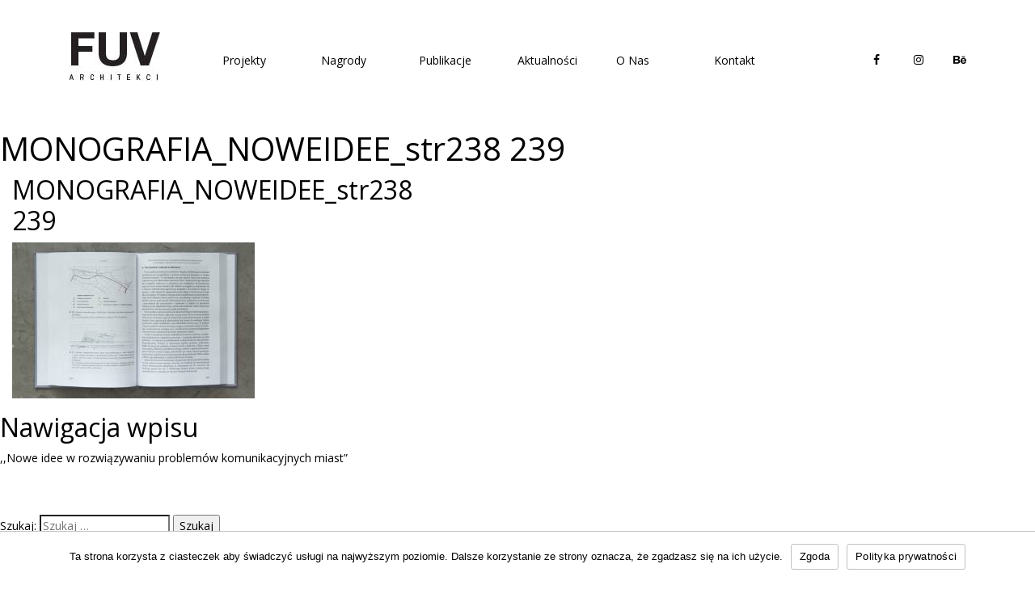

--- FILE ---
content_type: text/html; charset=UTF-8
request_url: https://fuvarchitekci.pl/publikacje/monografia-nowe-idee-w-rozwiazywaniu-problemow-komunikacyjnych-miast/monografia_noweidee_str238-239/
body_size: 6675
content:
<!doctype html>
<html lang="pl-PL"
prefix="og: https://ogp.me/ns#" >
<head>
<meta charset="UTF-8">
<meta name="viewport" content="width=device-width, initial-scale=1">
<link rel="profile" href="https://gmpg.org/xfn/11">
<link rel="stylesheet" href="https://stackpath.bootstrapcdn.com/bootstrap/4.1.0/css/bootstrap.min.css" integrity="sha384-9gVQ4dYFwwWSjIDZnLEWnxCjeSWFphJiwGPXr1jddIhOegiu1FwO5qRGvFXOdJZ4" crossorigin="anonymous">
<link href="https://fonts.googleapis.com/css?family=Open+Sans:300,400,700&amp;subset=latin-ext" rel="stylesheet">
<link rel="shortcut icon" type="image/png" href="https://fuvarchitekci.pl/wp-content/uploads/2018/09/fuv-favi.jpg"/>
<title>MONOGRAFIA_NOWEIDEE_str238 239 | FUV</title>
<!-- All in One SEO 4.0.18 -->
<meta property="og:site_name" content="FUV | Kolejna witryna oparta na WordPressie" />
<meta property="og:type" content="article" />
<meta property="og:title" content="MONOGRAFIA_NOWEIDEE_str238 239 | FUV" />
<meta property="article:published_time" content="2018-12-30T15:48:01Z" />
<meta property="article:modified_time" content="2018-12-30T15:48:01Z" />
<meta property="twitter:card" content="summary" />
<meta property="twitter:domain" content="fuvarchitekci.pl" />
<meta property="twitter:title" content="MONOGRAFIA_NOWEIDEE_str238 239 | FUV" />
<meta name="google" content="nositelinkssearchbox" />
<script type="application/ld+json" class="aioseo-schema">
{"@context":"https:\/\/schema.org","@graph":[{"@type":"WebSite","@id":"https:\/\/fuvarchitekci.pl\/#website","url":"https:\/\/fuvarchitekci.pl\/","name":"FUV","description":"Kolejna witryna oparta na WordPressie","publisher":{"@id":"https:\/\/fuvarchitekci.pl\/#organization"}},{"@type":"Organization","@id":"https:\/\/fuvarchitekci.pl\/#organization","name":"FUV","url":"https:\/\/fuvarchitekci.pl\/"},{"@type":"BreadcrumbList","@id":"https:\/\/fuvarchitekci.pl\/publikacje\/monografia-nowe-idee-w-rozwiazywaniu-problemow-komunikacyjnych-miast\/monografia_noweidee_str238-239\/#breadcrumblist","itemListElement":[{"@type":"ListItem","@id":"https:\/\/fuvarchitekci.pl\/#listItem","position":"1","item":{"@id":"https:\/\/fuvarchitekci.pl\/#item","name":"Home","description":"opis: FUV Architekci to kameralne studio projektowe za\u0142o\u017cone w 2016 roku przez Micha\u0142a Poziemskiego. Pracownia mie\u015bci si\u0119 w podwarszawskich Z\u0105bkach.","url":"https:\/\/fuvarchitekci.pl\/"},"nextItem":"https:\/\/fuvarchitekci.pl\/publikacje\/monografia-nowe-idee-w-rozwiazywaniu-problemow-komunikacyjnych-miast\/monografia_noweidee_str238-239\/#listItem"},{"@type":"ListItem","@id":"https:\/\/fuvarchitekci.pl\/publikacje\/monografia-nowe-idee-w-rozwiazywaniu-problemow-komunikacyjnych-miast\/monografia_noweidee_str238-239\/#listItem","position":"2","item":{"@id":"https:\/\/fuvarchitekci.pl\/publikacje\/monografia-nowe-idee-w-rozwiazywaniu-problemow-komunikacyjnych-miast\/monografia_noweidee_str238-239\/#item","name":"MONOGRAFIA_NOWEIDEE_str238 239","url":"https:\/\/fuvarchitekci.pl\/publikacje\/monografia-nowe-idee-w-rozwiazywaniu-problemow-komunikacyjnych-miast\/monografia_noweidee_str238-239\/"},"previousItem":"https:\/\/fuvarchitekci.pl\/#listItem"}]},{"@type":"Person","@id":"https:\/\/fuvarchitekci.pl\/author\/fuv\/#author","url":"https:\/\/fuvarchitekci.pl\/author\/fuv\/","name":"fuv","image":{"@type":"ImageObject","@id":"https:\/\/fuvarchitekci.pl\/publikacje\/monografia-nowe-idee-w-rozwiazywaniu-problemow-komunikacyjnych-miast\/monografia_noweidee_str238-239\/#authorImage","url":"https:\/\/secure.gravatar.com\/avatar\/4ae55138579563bf01d81e473405c349?s=96&d=mm&r=g","width":"96","height":"96","caption":"fuv"}},{"@type":"ItemPage","@id":"https:\/\/fuvarchitekci.pl\/publikacje\/monografia-nowe-idee-w-rozwiazywaniu-problemow-komunikacyjnych-miast\/monografia_noweidee_str238-239\/#itempage","url":"https:\/\/fuvarchitekci.pl\/publikacje\/monografia-nowe-idee-w-rozwiazywaniu-problemow-komunikacyjnych-miast\/monografia_noweidee_str238-239\/","name":"MONOGRAFIA_NOWEIDEE_str238 239 | FUV","inLanguage":"pl-PL","isPartOf":{"@id":"https:\/\/fuvarchitekci.pl\/#website"},"breadcrumb":{"@id":"https:\/\/fuvarchitekci.pl\/publikacje\/monografia-nowe-idee-w-rozwiazywaniu-problemow-komunikacyjnych-miast\/monografia_noweidee_str238-239\/#breadcrumblist"},"author":"https:\/\/fuvarchitekci.pl\/publikacje\/monografia-nowe-idee-w-rozwiazywaniu-problemow-komunikacyjnych-miast\/monografia_noweidee_str238-239\/#author","creator":"https:\/\/fuvarchitekci.pl\/publikacje\/monografia-nowe-idee-w-rozwiazywaniu-problemow-komunikacyjnych-miast\/monografia_noweidee_str238-239\/#author","datePublished":"2018-12-30T15:48:01+01:00","dateModified":"2018-12-30T15:48:01+01:00"}]}
</script>
<script type="text/javascript" >
window.ga=window.ga||function(){(ga.q=ga.q||[]).push(arguments)};ga.l=+new Date;
ga('create', "UA-125957370-1", 'auto');
ga('require', 'linkid', 'linkid.js');
ga('require', 'outboundLinkTracker');
ga('send', 'pageview');
</script>
<script async src="https://www.google-analytics.com/analytics.js"></script>
<script src='//fuvarchitekci.pl/wp-content/cache/wpfc-minified/jzu6nzsq/dxwis.js' type="text/javascript"></script>
<!-- <script async src="https://fuvarchitekci.pl/wp-content/plugins/all-in-one-seo-pack/app/Common/Assets/js/autotrack.js?ver=4.0.18"></script> -->
<!-- All in One SEO -->
<link rel='dns-prefetch' href='//cdn.jsdelivr.net' />
<link rel='dns-prefetch' href='//cdnjs.cloudflare.com' />
<link rel='dns-prefetch' href='//s.w.org' />
<link rel="alternate" type="application/rss+xml" title="FUV &raquo; Kanał z wpisami" href="https://fuvarchitekci.pl/feed/" />
<script type="text/javascript">
window._wpemojiSettings = {"baseUrl":"https:\/\/s.w.org\/images\/core\/emoji\/13.0.1\/72x72\/","ext":".png","svgUrl":"https:\/\/s.w.org\/images\/core\/emoji\/13.0.1\/svg\/","svgExt":".svg","source":{"concatemoji":"https:\/\/fuvarchitekci.pl\/wp-includes\/js\/wp-emoji-release.min.js?ver=5.6.16"}};
!function(e,a,t){var n,r,o,i=a.createElement("canvas"),p=i.getContext&&i.getContext("2d");function s(e,t){var a=String.fromCharCode;p.clearRect(0,0,i.width,i.height),p.fillText(a.apply(this,e),0,0);e=i.toDataURL();return p.clearRect(0,0,i.width,i.height),p.fillText(a.apply(this,t),0,0),e===i.toDataURL()}function c(e){var t=a.createElement("script");t.src=e,t.defer=t.type="text/javascript",a.getElementsByTagName("head")[0].appendChild(t)}for(o=Array("flag","emoji"),t.supports={everything:!0,everythingExceptFlag:!0},r=0;r<o.length;r++)t.supports[o[r]]=function(e){if(!p||!p.fillText)return!1;switch(p.textBaseline="top",p.font="600 32px Arial",e){case"flag":return s([127987,65039,8205,9895,65039],[127987,65039,8203,9895,65039])?!1:!s([55356,56826,55356,56819],[55356,56826,8203,55356,56819])&&!s([55356,57332,56128,56423,56128,56418,56128,56421,56128,56430,56128,56423,56128,56447],[55356,57332,8203,56128,56423,8203,56128,56418,8203,56128,56421,8203,56128,56430,8203,56128,56423,8203,56128,56447]);case"emoji":return!s([55357,56424,8205,55356,57212],[55357,56424,8203,55356,57212])}return!1}(o[r]),t.supports.everything=t.supports.everything&&t.supports[o[r]],"flag"!==o[r]&&(t.supports.everythingExceptFlag=t.supports.everythingExceptFlag&&t.supports[o[r]]);t.supports.everythingExceptFlag=t.supports.everythingExceptFlag&&!t.supports.flag,t.DOMReady=!1,t.readyCallback=function(){t.DOMReady=!0},t.supports.everything||(n=function(){t.readyCallback()},a.addEventListener?(a.addEventListener("DOMContentLoaded",n,!1),e.addEventListener("load",n,!1)):(e.attachEvent("onload",n),a.attachEvent("onreadystatechange",function(){"complete"===a.readyState&&t.readyCallback()})),(n=t.source||{}).concatemoji?c(n.concatemoji):n.wpemoji&&n.twemoji&&(c(n.twemoji),c(n.wpemoji)))}(window,document,window._wpemojiSettings);
</script>
<style type="text/css">
img.wp-smiley,
img.emoji {
display: inline !important;
border: none !important;
box-shadow: none !important;
height: 1em !important;
width: 1em !important;
margin: 0 .07em !important;
vertical-align: -0.1em !important;
background: none !important;
padding: 0 !important;
}
</style>
<!-- <link rel='stylesheet' id='font-awesome-css'  href='https://fuvarchitekci.pl/wp-content/plugins/menu-icons/vendor/codeinwp/icon-picker/css/types/font-awesome.min.css?ver=4.7.0' type='text/css' media='all' /> -->
<!-- <link rel='stylesheet' id='menu-icons-extra-css'  href='https://fuvarchitekci.pl/wp-content/plugins/menu-icons/css/extra.min.css?ver=0.12.5' type='text/css' media='all' /> -->
<!-- <link rel='stylesheet' id='wp-block-library-css'  href='https://fuvarchitekci.pl/wp-includes/css/dist/block-library/style.min.css?ver=5.6.16' type='text/css' media='all' /> -->
<!-- <link rel='stylesheet' id='cookie-notice-front-css'  href='https://fuvarchitekci.pl/wp-content/plugins/cookie-notice/css/front.min.css?ver=5.6.16' type='text/css' media='all' /> -->
<!-- <link rel='stylesheet' id='wpfront-scroll-top-css'  href='https://fuvarchitekci.pl/wp-content/plugins/wpfront-scroll-top/css/wpfront-scroll-top.min.css?ver=2.0.2' type='text/css' media='all' /> -->
<!-- <link rel='stylesheet' id='fuv-style-css'  href='https://fuvarchitekci.pl/wp-content/themes/fuv/style.css?ver=5.6.16' type='text/css' media='all' /> -->
<link rel="stylesheet" type="text/css" href="//fuvarchitekci.pl/wp-content/cache/wpfc-minified/e4riprsg/dxwis.css" media="all"/>
<link rel='stylesheet' id='slickcss-css'  href='https://cdnjs.cloudflare.com/ajax/libs/slick-carousel/1.8.1/slick.min.css?ver=5.6.16' type='text/css' media='all' />
<link rel='stylesheet' id='slickthemecss-css'  href='https://cdnjs.cloudflare.com/ajax/libs/slick-carousel/1.8.1/slick-theme.min.css?ver=5.6.16' type='text/css' media='all' />
<!-- <link rel='stylesheet' id='main-less-css'  href='https://fuvarchitekci.pl/wp-content/uploads/wp-less-cache/main-less.css?ver=1760697880' type='text/css' media='all' /> -->
<link rel="stylesheet" type="text/css" href="//fuvarchitekci.pl/wp-content/cache/wpfc-minified/8m4kg737/dxwis.css" media="all"/>
<script src='//fuvarchitekci.pl/wp-content/cache/wpfc-minified/fojeeyqd/dxwis.js' type="text/javascript"></script>
<!-- <script type='text/javascript' src='https://fuvarchitekci.pl/wp-includes/js/jquery/jquery.min.js?ver=3.5.1' id='jquery-core-js'></script> -->
<!-- <script type='text/javascript' src='https://fuvarchitekci.pl/wp-includes/js/jquery/jquery-migrate.min.js?ver=3.3.2' id='jquery-migrate-js'></script> -->
<!-- <script type='text/javascript' src='https://fuvarchitekci.pl/wp-content/plugins/modernizr/js/modernizr.js?ver=3.7.1' id='modernizr-js'></script> -->
<link rel="https://api.w.org/" href="https://fuvarchitekci.pl/wp-json/" /><link rel="alternate" type="application/json" href="https://fuvarchitekci.pl/wp-json/wp/v2/media/689" /><link rel="EditURI" type="application/rsd+xml" title="RSD" href="https://fuvarchitekci.pl/xmlrpc.php?rsd" />
<link rel="wlwmanifest" type="application/wlwmanifest+xml" href="https://fuvarchitekci.pl/wp-includes/wlwmanifest.xml" /> 
<meta name="generator" content="WordPress 5.6.16" />
<link rel='shortlink' href='https://fuvarchitekci.pl/?p=689' />
<link rel="alternate" type="application/json+oembed" href="https://fuvarchitekci.pl/wp-json/oembed/1.0/embed?url=https%3A%2F%2Ffuvarchitekci.pl%2Fpublikacje%2Fmonografia-nowe-idee-w-rozwiazywaniu-problemow-komunikacyjnych-miast%2Fmonografia_noweidee_str238-239%2F" />
<link rel="alternate" type="text/xml+oembed" href="https://fuvarchitekci.pl/wp-json/oembed/1.0/embed?url=https%3A%2F%2Ffuvarchitekci.pl%2Fpublikacje%2Fmonografia-nowe-idee-w-rozwiazywaniu-problemow-komunikacyjnych-miast%2Fmonografia_noweidee_str238-239%2F&#038;format=xml" />
</head>
<body data-rsssl=1 class="attachment attachment-template-default single single-attachment postid-689 attachmentid-689 attachment-jpeg cookies-not-set">
<!-- <div id="wptime-plugin-preloader"></div> -->
<div id="page" class="site">
<header id="masthead" class="site-header">
<div class="inner-header container desktop-nav">
<div class="row">
<div class="site-branding col-sm-2">
<a href="https://fuvarchitekci.pl" id="logo">
<img src="https://fuvarchitekci.pl/wp-content/uploads/2018/06/fuv-logo.jpg" class="logo-image" alt="logo alt" title="logo title" />
</a>
</div><!-- .site-branding -->
<nav id="site-navigation" class="main-navigation col-sm-8 mobile-hidden">
<div class="menu-glowna-container"><ul id="primary-menu" class="menu"><li id="menu-item-182" class="menu-item menu-item-type-post_type menu-item-object-page menu-item-182"><a href="https://fuvarchitekci.pl/projekty/">Projekty</a></li>
<li id="menu-item-158" class="menu-item menu-item-type-post_type menu-item-object-page menu-item-158"><a href="https://fuvarchitekci.pl/nagrody/">Nagrody</a></li>
<li id="menu-item-154" class="menu-item menu-item-type-post_type menu-item-object-page menu-item-154"><a href="https://fuvarchitekci.pl/publikacje/">Publikacje</a></li>
<li id="menu-item-157" class="menu-item menu-item-type-post_type menu-item-object-page menu-item-157"><a href="https://fuvarchitekci.pl/aktualnosci/">Aktualności</a></li>
<li id="menu-item-156" class="menu-item menu-item-type-post_type menu-item-object-page menu-item-156"><a href="https://fuvarchitekci.pl/o-nas/">O Nas</a></li>
<li id="menu-item-155" class="menu-item menu-item-type-post_type menu-item-object-page menu-item-155"><a href="https://fuvarchitekci.pl/kontakt/">Kontakt</a></li>
</ul></div>
</nav><!-- #site-navigation -->
<nav id="social-media-nav" class="col-sm-2 mobile-hidden">
<div class="menu-social-media-container"><ul id="social-media" class="menu"><li id="menu-item-23" class="menu-item menu-item-type-custom menu-item-object-custom menu-item-23"><a href="https://www.facebook.com/fuvarchitekci/"><i class="_mi fa fa-facebook" aria-hidden="true"></i><span class="visuallyhidden">Facebook</span></a></li>
<li id="menu-item-24" class="menu-item menu-item-type-custom menu-item-object-custom menu-item-24"><a href="https://www.instagram.com/fuvarchitekci/"><i class="_mi fa fa-instagram" aria-hidden="true"></i><span class="visuallyhidden">Instagram</span></a></li>
<li id="menu-item-25" class="menu-item menu-item-type-custom menu-item-object-custom menu-item-25"><a href="https://www.behance.net/fuv"><i class="_mi fa fa-behance" aria-hidden="true"></i><span class="visuallyhidden">Behance</span></a></li>
</ul></div>		</nav>
<!-- MOBILE NAVIGATION -->
<nav class="fuv-mobile-nav col-sm-10 desktop-hidden">
<button type="button" class="btn btn-default  mobile-nav-btn">
<span class="fuv-burger-line"></span>
<span class="fuv-burger-line"></span>
<span class="fuv-burger-line"></span>
</button>
<div class="fuv-inner-nav-wrapper">
<div class="fuv-main-mobile-nav">
<div class="menu-glowna-container"><ul id="primary-menu" class="menu"><li class="menu-item menu-item-type-post_type menu-item-object-page menu-item-182"><a href="https://fuvarchitekci.pl/projekty/">Projekty</a></li>
<li class="menu-item menu-item-type-post_type menu-item-object-page menu-item-158"><a href="https://fuvarchitekci.pl/nagrody/">Nagrody</a></li>
<li class="menu-item menu-item-type-post_type menu-item-object-page menu-item-154"><a href="https://fuvarchitekci.pl/publikacje/">Publikacje</a></li>
<li class="menu-item menu-item-type-post_type menu-item-object-page menu-item-157"><a href="https://fuvarchitekci.pl/aktualnosci/">Aktualności</a></li>
<li class="menu-item menu-item-type-post_type menu-item-object-page menu-item-156"><a href="https://fuvarchitekci.pl/o-nas/">O Nas</a></li>
<li class="menu-item menu-item-type-post_type menu-item-object-page menu-item-155"><a href="https://fuvarchitekci.pl/kontakt/">Kontakt</a></li>
</ul></div>
</div>
</div>
</nav>
<!-- MOBILE NAVIGATION -->
</div> <!-- .row -->
</div> <!-- .inner-header -->
</header><!-- #masthead -->
<div id="content" class="site-content">
<div id="primary" class="content-area">
<main id="main" class="site-main">
<article id="post-689" class="post-689 attachment type-attachment status-inherit hentry">
<header class="entry-header">
<h1 class="entry-title">MONOGRAFIA_NOWEIDEE_str238 239</h1>	</header><!-- .entry-header -->
<div class="entry-conten col-md-4">
<h2>MONOGRAFIA_NOWEIDEE_str238 239</h2><h3></h3><div class='post-content'><p class="attachment"><a href='https://fuvarchitekci.pl/wp-content/uploads/2018/12/MONOGRAFIA_NOWEIDEE_str238-239.jpg'><img width="300" height="193" src="https://fuvarchitekci.pl/wp-content/uploads/2018/12/MONOGRAFIA_NOWEIDEE_str238-239-300x193.jpg" class="attachment-medium size-medium" alt="" loading="lazy" srcset="https://fuvarchitekci.pl/wp-content/uploads/2018/12/MONOGRAFIA_NOWEIDEE_str238-239-300x193.jpg 300w, https://fuvarchitekci.pl/wp-content/uploads/2018/12/MONOGRAFIA_NOWEIDEE_str238-239-768x494.jpg 768w, https://fuvarchitekci.pl/wp-content/uploads/2018/12/MONOGRAFIA_NOWEIDEE_str238-239-1024x658.jpg 1024w, https://fuvarchitekci.pl/wp-content/uploads/2018/12/MONOGRAFIA_NOWEIDEE_str238-239.jpg 1400w" sizes="(max-width: 300px) 100vw, 300px" /></a></p>
</div> <!-- POST CONTENT -->
</div><!-- .entry-content -->
<div class="entry-featured-image col-md-6" style="background: url('') no-repeat center;"></div>
</div>
</article><!-- #post-689 -->
<nav class="navigation post-navigation" role="navigation" aria-label="Wpisy">
<h2 class="screen-reader-text">Nawigacja wpisu</h2>
<div class="nav-links"><div class="nav-previous"><a href="https://fuvarchitekci.pl/publikacje/monografia-nowe-idee-w-rozwiazywaniu-problemow-komunikacyjnych-miast/" rel="prev">,,Nowe idee w rozwiązywaniu problemów komunikacyjnych miast&#8221;</a></div></div>
</nav>
</main><!-- #main -->
</div><!-- #primary -->
<aside id="secondary" class="widget-area">
<section id="search-2" class="widget widget_search"><form role="search" method="get" class="search-form" action="https://fuvarchitekci.pl/">
<label>
<span class="screen-reader-text">Szukaj:</span>
<input type="search" class="search-field" placeholder="Szukaj &hellip;" value="" name="s" />
</label>
<input type="submit" class="search-submit" value="Szukaj" />
</form></section>
<section id="recent-posts-2" class="widget widget_recent_entries">
<h2 class="widget-title">Ostatnie wpisy</h2>
<ul>
<li>
<a href="https://fuvarchitekci.pl/2021/12/14/poziom-studio/">POZIOM STUDIO</a>
</li>
<li>
<a href="https://fuvarchitekci.pl/2021/02/01/mirbud-s-a/">MIRBUD S.A.</a>
</li>
<li>
<a href="https://fuvarchitekci.pl/2019/06/29/flugger-farby-dni-z-dekoratorem/">Flügger farby &#8211; dni z dekoratorem</a>
</li>
<li>
<a href="https://fuvarchitekci.pl/2019/06/18/ogloszenie-wynikow-konkursu-w-olsztynie/">Ogłoszenie wyników konkursu w Olsztynie</a>
</li>
<li>
<a href="https://fuvarchitekci.pl/2019/03/28/park-zeranski/">Park Żerański</a>
</li>
</ul>
</section><section id="archives-2" class="widget widget_archive"><h2 class="widget-title">Archiwa</h2>
<ul>
<li><a href='https://fuvarchitekci.pl/2021/12/'>grudzień 2021</a></li>
<li><a href='https://fuvarchitekci.pl/2021/02/'>luty 2021</a></li>
<li><a href='https://fuvarchitekci.pl/2019/06/'>czerwiec 2019</a></li>
<li><a href='https://fuvarchitekci.pl/2019/03/'>marzec 2019</a></li>
<li><a href='https://fuvarchitekci.pl/2018/12/'>grudzień 2018</a></li>
<li><a href='https://fuvarchitekci.pl/2018/10/'>październik 2018</a></li>
<li><a href='https://fuvarchitekci.pl/2018/09/'>wrzesień 2018</a></li>
<li><a href='https://fuvarchitekci.pl/2018/05/'>maj 2018</a></li>
<li><a href='https://fuvarchitekci.pl/2017/12/'>grudzień 2017</a></li>
<li><a href='https://fuvarchitekci.pl/2017/05/'>maj 2017</a></li>
<li><a href='https://fuvarchitekci.pl/2016/08/'>sierpień 2016</a></li>
<li><a href='https://fuvarchitekci.pl/2016/07/'>lipiec 2016</a></li>
</ul>
</section><section id="categories-2" class="widget widget_categories"><h2 class="widget-title">Kategorie</h2>
<ul>
<li class="cat-item cat-item-1"><a href="https://fuvarchitekci.pl/category/bez-kategorii/">Bez kategorii</a>
</li>
</ul>
</section><section id="meta-2" class="widget widget_meta"><h2 class="widget-title">Meta</h2>
<ul>
<li><a href="https://fuvarchitekci.pl/wp-login.php?itsec-hb-token=fuvadmin">Zaloguj się</a></li>
<li><a href="https://fuvarchitekci.pl/feed/">Kanał wpisów</a></li>
<li><a href="https://fuvarchitekci.pl/comments/feed/">Kanał komentarzy</a></li>
<li><a href="https://pl.wordpress.org/">WordPress.org</a></li>
</ul>
</section></aside><!-- #secondary -->

</div><!-- #content -->
<footer id="colophon" class="site-footer">
<div class="site-info container">
<div class="inner-footer row">
<div class="col-md-6 copyrights col-sm-12">
<span>2026 &copy; FUV Architekci | <a href="polityka-prywatnosci">Polityka prywatności</a></span>
</div>
<div class="col-6 branding">
<!-- <span>made by <a href="http://ionstudio.pl" target="_blank">ION STUDIO</a></span> -->
</div>
</div>
</div><!-- .site-info -->
</footer><!-- #colophon -->
</div><!-- #page -->
<script src="https://stackpath.bootstrapcdn.com/bootstrap/4.1.0/js/bootstrap.min.js" integrity="sha384-uefMccjFJAIv6A+rW+L4AHf99KvxDjWSu1z9VI8SKNVmz4sk7buKt/6v9KI65qnm" crossorigin="anonymous"></script>
<div id="wpfront-scroll-top-container">
<i class="fa fa-chevron-up"></i>    </div>
<style type="text/css">
#wpfront-scroll-top-container i {
color: #000000;
}
</style>
<script type="text/javascript">function wpfront_scroll_top_init() {if(typeof wpfront_scroll_top == "function" && typeof jQuery !== "undefined") {wpfront_scroll_top({"scroll_offset":100,"button_width":48,"button_height":48,"button_opacity":0.8,"button_fade_duration":200,"scroll_duration":400,"location":1,"marginX":20,"marginY":20,"hide_iframe":false,"auto_hide":false,"auto_hide_after":2,"button_action":"top","button_action_element_selector":"","button_action_container_selector":"html, body","button_action_element_offset":0});} else {setTimeout(wpfront_scroll_top_init, 100);}}wpfront_scroll_top_init();</script><script type='text/javascript' id='cookie-notice-front-js-extra'>
/* <![CDATA[ */
var cnArgs = {"ajaxUrl":"https:\/\/fuvarchitekci.pl\/wp-admin\/admin-ajax.php","nonce":"e780fe948f","hideEffect":"fade","position":"bottom","onScroll":"0","onScrollOffset":"100","onClick":"0","cookieName":"cookie_notice_accepted","cookieTime":"2592000","cookieTimeRejected":"2592000","cookiePath":"\/","cookieDomain":"","redirection":"0","cache":"0","refuse":"0","revokeCookies":"0","revokeCookiesOpt":"automatic","secure":"1","coronabarActive":"0"};
/* ]]> */
</script>
<script type='text/javascript' src='https://fuvarchitekci.pl/wp-content/plugins/cookie-notice/js/front.min.js?ver=1.3.2' id='cookie-notice-front-js'></script>
<script type="text/javascript" src="https://fuvarchitekci.pl/wp-content/plugins/wpfront-scroll-top/js/wpfront-scroll-top.min.js?ver=2.0.2" async="async" defer="defer"></script>
<script type='text/javascript' src='https://fuvarchitekci.pl/wp-content/themes/fuv/js/navigation.js?ver=20151215' id='fuv-navigation-js'></script>
<script type='text/javascript' src='https://fuvarchitekci.pl/wp-content/themes/fuv/js/skip-link-focus-fix.js?ver=20151215' id='fuv-skip-link-focus-fix-js'></script>
<script type='text/javascript' src='https://cdn.jsdelivr.net/npm/slick-carousel@1.8.1/slick/slick.min.js' id='slickslider-js'></script>
<script type='text/javascript' src='https://fuvarchitekci.pl/wp-content/themes/fuv/js/main.js?ver=1.1' id='main-script-js'></script>
<script type='text/javascript' src='https://fuvarchitekci.pl/wp-includes/js/wp-embed.min.js?ver=5.6.16' id='wp-embed-js'></script>
<!-- Cookie Notice plugin v1.3.2 by Digital Factory https://dfactory.eu/ -->
<div id="cookie-notice" role="banner" class="cookie-notice-hidden cookie-revoke-hidden cn-position-bottom" aria-label="Informacja o ciasteczkach" style="background-color: rgba(255,255,255,1);"><div class="cookie-notice-container" style="color: #000000;"><span id="cn-notice-text" class="cn-text-container">Ta strona korzysta z ciasteczek aby świadczyć usługi na najwyższym poziomie. Dalsze korzystanie ze strony oznacza, że zgadzasz się na ich użycie.</span><span id="cn-notice-buttons" class="cn-buttons-container"><a href="#" id="cn-accept-cookie" data-cookie-set="accept" class="cn-set-cookie cn-button bootstrap button" aria-label="Zgoda">Zgoda</a><a href="https://fuvarchitekci.pl/polityka-prywatnosci/" target="_blank" id="cn-more-info" class="cn-more-info cn-button bootstrap button" aria-label="Polityka prywatności">Polityka prywatności</a></span><a href="javascript:void(0);" id="cn-close-notice" data-cookie-set="accept" class="cn-close-icon" aria-label="Zgoda"></a></div>
</div>
<!-- / Cookie Notice plugin -->
</body>
</html><!-- WP Fastest Cache file was created in 0.069419860839844 seconds, on 18-01-26 6:11:21 --><!-- need to refresh to see cached version -->

--- FILE ---
content_type: text/css
request_url: https://fuvarchitekci.pl/wp-content/cache/wpfc-minified/8m4kg737/dxwis.css
body_size: 1792
content:
body{color:black;font-family:'Open Sans', sans-serif;font-size:14px;min-height:100vh;position:relative;}footer{position:absolute;bottom:0;width:100%;}a{-moz-transition:all 0.4s ease-in-out;-webkit-transition:all 0.4s ease-in-out;color:black;transition:all 0.4s ease-in-out;}a:hover{color:black;opacity:0.75;text-decoration:none;font-weight:700 !important;-moz-transition:all 0.4s ease-in-out;-webkit-transition:all 0.4s ease-in-out;transition:all 0.4s ease-in-out;}.menu-item a:hover{color:black;text-decoration:none;}#content{padding-top:160px;padding-bottom:60px;}.fullpage-template-default #content{padding-top:0;}.home #content{padding-top:146px;}.slick-list{outline:none !important;}.slick-slide:focus,.slick-slide a{outline:none;}.mobile-desc{display:none;}.fuv-single-project{padding-left:0;text-align:center;}.fuv-single-project:nth-child(4n){padding-right:0;}.fuv-single-project .fuv-single-image{border:1px solid #c2c2c2;position:relative;text-align:center;}.fuv-single-project img{-webkit-filter:grayscale(100%);filter:grayscale(100%);height:auto;width:100%;}.fuv-single-project .fuv-project-overlay{background:white;display:none;height:100%;position:absolute;top:0;width:100%;}.fuv-single-project .fuv-project-overlay h2{border-bottom:1px solid black;display:inline-block;width:90%;font-size:1em;font-weight:700;margin-bottom:0;padding-bottom:4px;}.fuv-single-project .fuv-project-overlay h4{font-size:0.9em;font-weight:400;letter-spacing:6px;margin-top:8px;}.fuv-single-project .fuv-project-overlay .overlay-inner{-ms-transform:translate(-50%,-50%);left:50%;margin:0;position:absolute;top:50%;transform:translate(-50%,-50%);width:100%;}.fuv-single-project h3{bottom:-2px;font-size:0.7em;margin-bottom:15px;position:absolute;width:100%;}.fuv-single-project a{color:inherit;text-decoration:none !important;}.blog-grid h1,.blog-grid h2,.blog-grid h3,.blog-grid p{font-size:1em;}.blog-grid h2{font-weight:700;margin-bottom:20px;}.blog-grid h3{margin-bottom:20px;}.blog-grid .fuv-single-entry{border-bottom:1px solid black;padding:80px 0;}.blog-grid .fuv-single-entry:first-of-type{padding-top:0;}.blog-grid .fuv-single-entry:last-of-type{border-bottom:0;}.blog-grid .fuv-single-entry-short{padding-bottom:35px;padding-left:0;}.blog-grid .fuv-single-meta > div{margin-top:-3px;}.fuv-single-entry-featured-image.mobile-visible{margin-bottom:30px;}.single-publication-image{cursor:pointer;display:none;margin:0 auto;}.single-publication-image img{border-left:10px solid #fff;border-right:10px solid #fff;display:block;height:auto;margin:0 auto;max-height:500px;object-fit:cover;width:auto;}.img-visible{display:block !important;}.img-hidden{display:none !important;}.single-publication-image:first-of-type{display:block;}.single-publication-description{border-bottom:1px solid black;margin-bottom:40px;margin-left:5px;padding-bottom:25px;width:100%;}.single-publication-description h2{display:block;font-size:1em;font-weight:700;text-align:center;width:100%;}.single-publication-description h3{display:block;font-size:0.8em;text-align:center;width:100%;}.single-publication-counter{color:#c2c2c2;font-size:0.9em;margin-right:10px;text-align:right;}.fuv-single-publication{padding-left:10px;}button.slick-next.slick-arrow{position:absolute;right:-30px;top:50%;z-index:9999;}button.slick-prev.slick-arrow{left:-30px;position:absolute;top:50%;z-index:10;z-index:9999;}.slick-next:before,.slick-prev:before{color:#333 !important;}.page-template-projekty-template .ion-single-project{padding-left:0;margin-left:-10px;margin-right:-10px;margin-bottom:0;}.page-template-projekty-template .single-project-image{position:relative;}.page-template-projekty-template .ion-read-more{z-index:99;}.page-template-projekty-template .ion-inline--wrapper{display:flex;flex-flow:row wrap;justify-content:space-between;padding:0 6px;}.page-template-projekty-template .project-description{align-items:flex-end;background-color:#fff;display:flex;height:100%;left:0;position:absolute;top:0;width:100%;}.page-template-projekty-template .fuv-project-wrapper{height:100vh;display:flex;}.page-template-projekty-template .fuv-project-wrapper .single-project-description{margin-top:30px;cursor:pointer;}.page-template-projekty-template .fuv-project-wrapper .single-project-description h2{display:block;font-size:1em;font-weight:700;text-align:left;width:100%;text-align:center;}.page-template-projekty-template .fuv-project-wrapper .single-project-description h3{display:block;font-size:0.8em;text-align:left;width:100%;text-align:center;}.page-template-projekty-template .fuv-project-wrapper .single-project-description p{display:block;font-size:0.8em;text-align:left;width:100%;text-align:center;margin-bottom:0;}.page-template-projekty-template .fuv-project-wrapper .single-project-counter{margin-left:10px;text-align:right;}.page-template-projekty-template .fuv-project-wrapper .enlarged .project-image{margin-left:-5px !important;}.page-template-projekty-template .fuv-project-wrapper img.project-image{border:0;height:auto;margin:0 auto;max-height:70vh;width:100%;object-fit:contain;padding:0 10px;}.fuv-prize-featured-image img{-webkit-filter:grayscale(100%);border:1px solid #c2c2c2;filter:grayscale(100%);height:auto;width:56%;}.fuv-single-prize{margin-bottom:20px;}.fuv-page-title{border-bottom:1px solid black;font-size:1.2em;font-weight:400;padding-bottom:12px;padding-top:15px;text-align:center;width:100%;margin:0 auto 30px;}.entry-header{background-size:cover !important;width:100%;}.entry-header img{display:block;margin:0 auto;width:auto;}.entry-header img{width:100%;}article{width:100%;}#fullpage .fp-tableCell article .inner-slide.inner-slide.inner-slide.inner-slide{margin:0 !important;padding:0 !important;}.single-project-background{background-size:contain;min-height:80vh;}.arrow-wrapper{position:absolute;z-index:100 !important;cursor:pointer;width:50%;height:100%;top:0;}.arrow-wrapper i{top:50%;position:absolute;}.arrow-left{left:0;text-align:left;}.arrow-left i{left:-15px;}.arrow-right{right:0;text-align:right;}.arrow-right i{right:-15px;}li.single-project-image{cursor:pointer;min-height:70vh;}li.single-project-image img{margin:0;position:absolute;top:50%;left:50%;-ms-transform:translate(-50%,-50%);transform:translate(-50%,-50%);}#masthead{background:white;padding:40px 0;position:fixed;top:0;width:100%;z-index:1000;}.current-menu-item a{font-weight:700;}#logo img{max-width:100%;}#primary-menu,#social-media{display:flex;flex-wrap:wrap;justify-content:space-between;line-height:0;list-style-type:none;margin-bottom:0;padding-left:0;padding-top:35px;}#primary-menu li,#social-media li{flex:1;}#social-media{padding-top:31px !important;}#social-media i{font-size:1em;}#social-media li{flex:0.5;text-align:right;}.fixed-nav{-moz-transition:all 0.2s ease-in-out;-webkit-transition:all 0.2s ease-in-out;padding-bottom:20px !important;transition:all 0.2s ease-in-out;}.desktop-nav{position:relative;}.fuv-mobile-nav{position:initial !important;z-index:200;}.fuv-mobile-nav .menu#primary-menu{background-color:#fff;border-bottom:1px solid #333;flex-flow:column;padding-left:0.75em;position:absolute;right:0;top:4em;width:100%;}.fuv-mobile-nav .menu#primary-menu a{opacity:0;}.fuv-mobile-nav .mobile-nav-btn{background-color:transparent;position:absolute;right:3em;top:0;}.fuv-mobile-nav .mobile-nav-btn .fuv-burger-line{background:black;display:block;height:2px;margin-bottom:2px;width:15px;}.fuv-mobile-nav .mobile-nav-btn.opened + .fuv-inner-nav-wrapper{opacity:1;transition:0.2s ease-in-out opacity, 0.5s ease-in height;visibility:visible;}.fuv-mobile-nav .mobile-nav-btn.opened + .fuv-inner-nav-wrapper .menu#primary-menu{height:300px;transition:0.2s ease-in-out opacity, 0.5s ease-in height;}.fuv-mobile-nav .mobile-nav-btn.opened + .fuv-inner-nav-wrapper .menu#primary-menu a{opacity:1;transition:0.75s 0.25s linear opacity;}.fuv-mobile-nav .fuv-inner-nav-wrapper{opacity:0;visibility:hidden;}.fuv-mobile-nav .fuv-inner-nav-wrapper .menu{height:0;}#colophon{padding-top:20px;}#colophon .inner-footer{border-top:1px solid #c2c2c2;padding-bottom:10px;padding-top:10px;}#colophon .branding{text-align:right;}#colophon a{font-weight:700;}.copyrights span{display:inline-block;}@media screen and (max-width: 1024px){img.project-image{max-height:60vh;}li.single-project-image{min-height:60vh;}}@media screen and (min-width: 992px){.desktop-hidden{display:none;}}@media screen and (max-width: 991px){.mobile-hidden{display:none;}img.project-image{max-height:100% !important;}li.single-project-image{min-height:250px;}.page-template-projekty-template .fuv-project-wrapper{height:auto !important;margin-bottom:30px;}.arrow-left i{left:-14px;}.arrow-right i{right:-14px;}.mobile-visible{display:block !important;}.fuv-signle-entry-content{max-width:100% !important;width:100% !important;flex:0 0 100% !important;}.single-project-description{width:50% !important;}.desktop-desc{display:none;}.mobile-desc{display:block !important;}}@media screen and (min-width: 1400px){.container{min-width:1400px !important;}}@media screen and (max-width: 575px){header.entry-header{max-width:90%;margin:0 auto;}.fuv-page-title{max-width:90%;}}.fuv-single-entry-featured-image img{max-width:100%;width:100%;display:block;margin:0 auto;}div#cookie-notice{border-top:1px solid #c2c2c2;}#cookie-notice .cn-button{margin-left:10px;background:none !important;border:1px solid #c2c2c2;color:black;text-shadow:none;}#cookie-notice .cn-button:hover{color:black;font-weight:900 !important;border-color:black;opacity:1;}.no-found{text-align:center;}.no-found a{text-decoration:underline;}.no-found h1{font-size:64px;font-weight:bolder !important;}

--- FILE ---
content_type: text/javascript
request_url: https://fuvarchitekci.pl/wp-content/themes/fuv/js/main.js?ver=1.1
body_size: 1807
content:
( function( $ ) {
    'use strict';

    var canScroll = true;
    var ts;
    var te;



    $( document ).ready( function() {


        toggleMobileMenu();
        sliderInit();

        if (Modernizr.mq("screen and (max-width:991px)")) {
          // do nothing
        } else {
          goToSectionOnScroll();
        }

          // goToSectionOnScroll();

        projectDescriptionClickHandle();
        sliderCounter();
        // hpHoverBox()
    } );

    /* ---------------------------------------------------------------------------- */
    /* --[ Hamburger menu ]-- */
    /* ---------------------------------------------------------------------------- */
    function toggleMobileMenu() {
        var hamburger = $( '.mobile-nav-btn' );

        if ( hamburger.length <= 0 ) {
            return;
        }

        hamburger.on( 'click', function() {
            $( this ).toggleClass( 'opened' );
        } );
    }

    /******************************************************************************
HP HOVER BOX
******************************************************************************/
    var hoverOverlay = $( '.fuv-single-project a' );
    $( hoverOverlay ).hover( function() {
        $( this ).find( '.fuv-project-overlay' ).fadeIn();
    }, function() {
        $( this ).find( '.fuv-project-overlay' ).fadeOut();
    } );

    /******************************************************************************
PUBLICATION SLIDER
******************************************************************************/
    // $( '.publication-image' ).click( function( e ) {
    //     var imageWrapper = $( this ).parent().parent();
    //     var imageCounter = $( imageWrapper ).find( '.publication-image' ).length;
    //     var thisParent = $( this ).parent();
    //
    //     $( this ).parent().hide().addClass( 'off' );
    //     $( this ).parent().next().fadeIn();
    //
    //     if ( $( ".off" ).length == imageCounter ) {
    //         $( '.publication-image' ).parent().removeClass( 'off' );
    //         $( '.single-publication-image:first-of-type' ).fadeIn();
    //     }
    //
    // } );

    /****************************************************************************
  FIXED NAVIGATION
  *****************************************************************************/
    $( window ).scroll( function() {
        if ( $( window ).scrollTop() > 0 ) {
            $( "#masthead" ).addClass( 'fixed-nav' );
        } else {
            $( "#masthead" ).removeClass( 'fixed-nav' );
        }
    } );

    /* ---------------------------------------------------------------------------- */
    /* --[ SLICK SLIDER FOR PUBLICATIONS AND PROJECTS PAGE ]-- */
    /* ---------------------------------------------------------------------------- */
    function sliderInit() {
        // Publications
        $( '.fuv-single-publication' ).slick( { arrows: false, focusOnSelect: false, touchMove: true, lazyLoad: 'ondemand' } );
        $( '.publication-image' ).on( 'click', function() {
            $( this ).parents( '.fuv-single-publication' ).slick( 'slickNext' );
        } );

        // Projects
        $( '.ion-single-project' ).slick( {
          arrows: true, focusOnSelect: true, touchMove: true, lazyLoad: 'ondemand', infinite: true ,
          nextArrow: '<div class="arrow-wrapper arrow-right"><i class="fa fa-chevron-right slick-right"></i></div>',
          prevArrow: '<div class="arrow-wrapper arrow-left"><i class="fa fa-chevron-left slick-left"></i></div>'

        } );


    }
    //
    // if($('body').hasClass('page-id-146')) {
    //   $('.ion-single-project').on('afterChange', function(event, slick, currentSlide, nextSlide){
    //     var imageUrl = $('.fuv-project-wrapper.visible').find('.slick-active').find('img').attr('src');
    //         $('.fuv-project-wrapper.visible').find('.ion-read-more a').attr('href', imageUrl);
    //   });
    // }

    /* ---------------------------------------------------------------------------- */
    /* --[ SCROLL TO SECTION ON MOUSEWHEEL ]-- */
    /* ---------------------------------------------------------------------------- */
    function goToSectionOnScroll() {
        if ( !$( 'body' ).hasClass( 'page-template-projekty-template' ) ) {
            return;
        }


        // if (Modernizr.mq("screen and (max-width: 991px)")) {
        //   return;
        // } else {



        if ( window.location.hash ) {
            setTimeout( () => {
                $( '.fuv-project-wrapper' ).removeClass( 'visible' );
                $( window.location.hash ).addClass( 'visible' );
                scrollToElem( $( window.location.hash ) );
            }, 1000 )

        }

        $( window ).on( 'touchstart', function( e ) {
            e.preventDefault();
            e.stopPropagation();

            ts = e.originalEvent.touches[ 0 ].clientY;
        } );

        $( window ).on( 'touchmove', function( e ) {
            e.preventDefault();
            e.stopPropagation();

            te = e.originalEvent.changedTouches[ 0 ].clientY;

        } );

        window.addEventListener( 'touchmove', scrollToHandle, false );
        window.addEventListener( 'mousewheel', scrollToHandle, false )
        window.addEventListener( 'DOMMouseScroll', scrollToHandle, false )
        document.addEventListener( 'DOMMouseScroll', stopWheel, false );
      }

    function scrollToHandle( e ) {
        e.preventDefault();
        e.stopPropagation();
        // stopWheel();

        if ( !canScroll ) {
            return;
        }
        canScroll = false;

        var e = window.event || e;
        var delta = Math.max( -1, Math.min( 1, ( e.wheelDelta || -e.detail ) ) );

        // delta == -0 is a MOBILE
        if ( delta !== -0 ) {
            if ( delta < 0 ) {
                setTimeout( () => {
                    goToNextSection();
                }, 100 );
            } else {
                setTimeout( () => {
                    goToPrevSection();
                }, 100 );
            }
        } else {
            if ( ts > te ) {
                setTimeout( () => {
                    goToNextSection();
                }, 100 );
            } else {
                setTimeout( () => {
                    goToPrevSection();
                }, 100 );
            }
        }

    }

    function goToNextSection() {
        var current = $( ".fuv-project-wrapper.visible" );

        if ( $( ".fuv-project-wrapper.visible" ).next().length > 0 ) {
            $( ".fuv-project-wrapper.visible" ).next().addClass( 'visible' );
        } else {
            $( ".fuv-project-wrapper" ).first().addClass( 'visible' );
        }

        current.removeClass( 'visible' );

        $( ".fuv-project-wrapper.visible" ).find( '.single-project-description' ).fadeIn();

        scrollToElem( $( ".fuv-project-wrapper.visible" ) );

    }

    function goToPrevSection() {
        var current = $( ".fuv-project-wrapper.visible" );

        if ( $( ".fuv-project-wrapper.visible" ).prev().length > 0 ) {
            $( ".fuv-project-wrapper.visible" ).prev().addClass( 'visible' );
        } else {
            $( ".fuv-project-wrapper" ).last().addClass( 'visible' );
        }

        current.removeClass( 'visible' );

        $( ".fuv-project-wrapper.visible" ).find( '.single-project-description' ).fadeIn();

        scrollToElem( $( ".fuv-project-wrapper.visible" ) );

    }

    function scrollToElem( elem ) {
        $( 'html, body' ).animate( {
            scrollTop: elem.offset().top - 140
        }, 500, function() {
            canScroll = true;
        } );
    }

    function isScrolledIntoView( elements ) {
        elements.forEach( function( el ) {
            var rect = el.getBoundingClientRect();
            var elemTop = rect.top;
            var elemBottom = rect.bottom;
            var isVisible = false;

            // Only completely visible elements return true:
            var isVisible = ( elemTop >= 0 ) && ( elemBottom <= window.innerHeight );

            // Partially visible elements return true:
            // isVisible = elemTop < window.innerHeight && elemBottom >= 0;

            if ( isVisible ) {
                el.classList.add( 'visible' );
            } else {
                el.classList.remove( 'visible' );
            }
            return isVisible;
        } );
    }

    function stopWheel( e ) {
        if ( !e ) {
            e = window.event;
        }/* IE7, IE8, Chrome, Safari */
        if ( e.preventDefault ) {
            e.preventDefault();
        }/* Chrome, Safari, Firefox */
        e.returnValue = false;/* IE7, IE8 */
    }

    /* ---------------------------------------------------------------------------- */
    /* --[ CLICK ON PROJECT DESCRIPTION ]-- */
    /* ---------------------------------------------------------------------------- */
    function projectDescriptionClickHandle() {
        if ( !$( '.fuv-project-wrapper' ).find( '.project-description' ).length > 0 ) {
            return;
        }

        $( '.fuv-project-wrapper' ).find( '.ion-read-more a' ).on( 'click', function( event ) {
            event.preventDefault();
            var thisDescription = $( this ).parents( '.ion-single-project--wrap' ).find( '.project-description' );

            thisDescription.toggleClass( 'hide show' );
        } );
    }

    function sliderCounter() {
        $( '.ion-single-project' ).on( 'beforeChange', function( event, slick, currentSlide, nextSlide ) {
            var counter = nextSlide + 1;

            var thisDescription = $( this ).parents( '.ion-single-project--wrap' ).find( '.project-description' );

            thisDescription.removeClass( 'show' ).addClass( 'hide' );
            $( this ).parents( '.ion-single-project--wrap' ).find( '.single-project-counter .current' ).text( counter );
        } );
    }


} )( jQuery );


--- FILE ---
content_type: text/plain
request_url: https://www.google-analytics.com/j/collect?v=1&_v=j102&a=43622610&t=pageview&_s=1&dl=https%3A%2F%2Ffuvarchitekci.pl%2Fpublikacje%2Fmonografia-nowe-idee-w-rozwiazywaniu-problemow-komunikacyjnych-miast%2Fmonografia_noweidee_str238-239%2F&ul=en-us%40posix&dt=MONOGRAFIA_NOWEIDEE_str238%20239%20%7C%20FUV&sr=1280x720&vp=1280x720&_u=aGBAAEAjAAAAACAAI~&jid=1512169004&gjid=1930814806&cid=763846176.1768713083&tid=UA-125957370-1&_gid=1178582805.1768713083&_r=1&_slc=1&_av=2.4.0&_au=20&did=i5iSjo&z=345075154
body_size: -450
content:
2,cG-BK6V0XPXXY